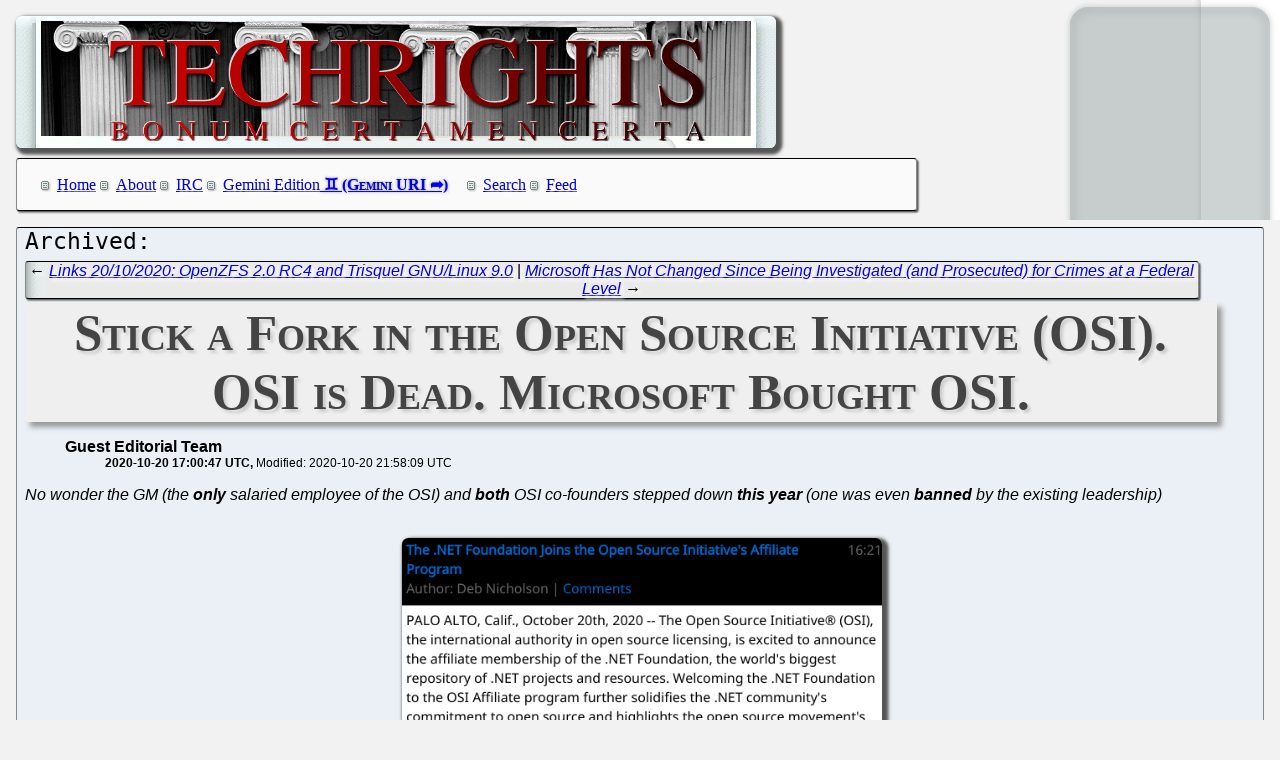

--- FILE ---
content_type: text/html; charset=utf-8
request_url: http://techrights.org/o/2020/10/20/microsoft-bought-osi/
body_size: 7998
content:
<!DOCTYPE html>
<html xmlns="http://www.w3.org/1999/xhtml">
 <head>
  <meta name="generator" content="Techrights Perl-based MySQL Extractor" />
  <title>Stick a Fork in the Open Source Initiative (OSI). OSI is Dead. Microsoft Bought OSI.</title>
  <!-- 135061 -->
  <meta name="dc.title" content="Stick a Fork in the Open Source Initiative (OSI). OSI is Dead. Microsoft Bought OSI." />
  <meta name="dc.date.created" content="2020-10-20 17:00:47" /> 
  <meta name="dc.date.modified" content="2020-10-20 21:58:09" />

  <meta name="dc.creator" content="Guest Editorial Team" />
  <meta name="dc.description" content="OSI leadership proudly showing early signs of 'prognosis negative'; the OSI can never and will never recover from this; Microsoft killed it" />
  <link rel="stylesheet" href="/CSS/techrights-old.css" media="screen" type="text/css" />
  <link rel="alternate" type="application/rss+xml" href="/feed.xml" title="Techrights" />
  <link rel="prev" href="/o/2020/10/20/trisquel-gnulinux-9-0/" />
 <link rel="next" href="/o/2020/10/20/microsoft-has-not-changed-in-2020/" />

</head>
 <body>
  <div class="header">
 <a href="/"><img src="/images/header-pillars.jpg" width="760" height="132" 
	title="Techrights" alt="Bonum Certa Men Certa"/></a>
</div>

  
  <div class="navigation">

<ul>
 <li><a href="/index.shtml">Home</a></li>
 <li><a href="/about.shtml">About</a></li>
 <li><a href="/irc.shtml">IRC</a></li>
 <li><a href="gemini://gemini.techrights.org/">Gemini Edition</a></li>
 <li><a href="/search/query">Search</a></li>
 <li><a href="/feed.xml">Feed</a></li>
<!--
 <li><a href=""></a></li>
-->
</ul>
</div>



  <div class="oldpost">
   <div class="navigation">
  ← <a href="/o/2020/10/20/trisquel-gnulinux-9-0/">Links 20/10/2020: OpenZFS 2.0 RC4 and Trisquel GNU/Linux 9.0</a>
 | 
 <a href="/o/2020/10/20/microsoft-has-not-changed-in-2020/">Microsoft Has Not Changed Since Being Investigated (and Prosecuted) for Crimes at a Federal Level</a> →

   </div>

   <h1>Stick a Fork in the Open Source Initiative (OSI). OSI is Dead. Microsoft Bought OSI.</h1>
    <ul>
     <li class="author">Guest Editorial Team</li>
     <ul class="date">
      <li>2020-10-20 17:00:47 UTC</li>
      <li>Modified: 2020-10-20 21:58:09 UTC</li>

     </ul>
    </ul>
   <div>
 <em>No wonder the GM (the <b>only</b> salaried employee of the OSI) and <b>both</b> OSI co-founders stepped down <strong>this year</strong> (one was even <b>banned</b> by the existing leadership)</em>
<br />
<br />
<p align="center">
<img src="http://techrights.org/wp-content/uploads/2020/10/osi-infiltrated.png" alt="OSI infiltrated" width="480" />
</p>
<br />
<br />
<em><b>Summary</b>: OSI leadership proudly showing early signs of <a href="https://seinfeld.fandom.com/wiki/Prognosis_Negative" title="Prognosis Negative">'prognosis negative'</a>; the OSI can never and will never recover from this; Microsoft killed it</em>
<br />
<br />
<p class="dropcap-first"><a name="top">T</a>HE OSI is infiltrated and it is infiltrated very rapidly. The company which stands to gain the most from the OSI's death is leading the charge, obviously while <a href="/o/2020/10/19/proprietary-software-spun-as-open/" title="cref 134973">totally distorting the brand</a>. It did this in many institutions before, so this is just the latest.</p>
<br />
<br />
<p><span class="pullQuote" style="width:200px">"This would only be considered "news" or an "emergency" if we hadn't already pointed it out before."</span>The writings were really on the wall when the Microsoft-led <a href="/o/2020/06/09/osi-robinhood/" title="cref 128297">OpenJS entered OSI</a> (same person who's now in the management above Linus Torvalds, salaried solely by Microsoft).
<br />
<br />
"The .NET Foundation is an independent, non-profit organization," says <a href="https://opensource.org/node/1090" title="The .NET Foundation Joins the Open Source Initiative's Affiliate Program">this new press release from the OSI</a>; it makes it sound like Microsoft is a charity or something...
<br />
<br />
Not funny.
<br />
<br />
Maybe they think the same about <a href="http://techrights.org/wiki/index.php/Gates_Foundation_Critique" title="Gates Foundation Critique">Bill Gates with his tax evasion apparatus</a>. 
<br />
<br />
This would only be considered "news" or an "emergency" if we hadn't already pointed it out before. Notice who's quoted in the press release above (screenshot from RSS feeds). It's akin to the <a href="http://techrights.org/wiki/index.php/Linux_Foundation" title="Linux Foundation">Linux Foundation</a> boss of Linus Torvalds, who <a href="/o/2020/08/27/outsourcing-linux-to-microsoft-github/" title="cref 132257">wants to throw Linux into GitHub</a> (proprietary and Microsoft-controlled).
<br />
<br />
OSI used to help people get <strong>away</strong> from Microsoft. Now working <strong>for</strong> .NET. <strong>For</strong> Microsoft...
<br />
<br />
Stick a fork in OSI. GitHub and Microsoft are paying them (basically the same company via several vectors) and ClearlyDefined (<a href="/o/2020/10/03/clearly-microsoft/" title="cref 134128">another arm of Microsoft</a>) now receives a majority of the OSI's budget, so the money basically flows back to the giver, reinforcing the monopoly. Nice racket you got there... a cost-free entryism campaign (that funds itself, at the expense of other OSI sponsors).
<br />
<br />
That's what OSI does these days. It helps proprietary software monopolies. Their president, working for Salesforce, is quoted above as saying: "I'd personally like to enthusiastically welcome the .NET Foundation to the OSI's community of open source practitioners. Organizations that support developers by fostering growth, learning and shared resources are the future of open source. I think it's safe to say that we're looking forward to learning from each other."
<br />
<br />
So OSI works for Microsoft now... "enthusiastically"... and the interim new GM, Deb Nicholson, whose accomplishment at the SFC was raising Microsoft money every year to sell them a keynote speech at copyleft conferences (whilst SFC worked hard to oust Richard Stallman), is the person whose name appears as "Author" of the press release.
<br />
<br />
The term "Open Source" is meaningless garbage now. Don't use the term. Speak of Free/libre software instead. Otherwise it's safe that assume we're talking about openwashing (of proprietary software, i.e. a lie).
<br />
<br />
The OSI probably died the moment it took Microsoft's money (bribe). But now we're seeing all the symptoms of the OSI going down the vortex. When the OSI dies or becomes irrelevant to the point where people laugh at it... Microsoft won't care. Maybe this is just what Microsoft hoped to accomplish all along. Microsoft doesn't promote "Open Source" but "Inner Source", i.e. <a href="/o/2020/05/23/innersource-commons-isc-president-a-giveaway/" title="cref 127556">outsourcing all the code to the proprietary software monopoly of Microsoft (GitHub)</a>. It's always about monopoly and control. They call it 'ecosystem'...
<br />
<br />
Want another example of "Inner Source"? Edge. As of minutes ago, <a href="https://www.omgubuntu.co.uk/2020/10/microsoft-edge-linux-first-look" title="We Go Hands on With Microsoft Edge for Linux">Joey Sneddon once again promoted Microsoft's proprietary software and spyware</a>. Sneddon isn't a GNU/Linux proponent but opportunist, and he has long been doing this kind of Microsoft promotion, so it's not out of the ordinary (albeit always disappointing regardless, just like the OSI itself).
<br />
<br />
Open Source is committing suicide. I quit using the term, earlier this year I quit covering/following news that said "Open Source", and now we're seeing the very end of OSI. It won't last long this way... <a href="#top">⬆</a>
<br />
<br />
<font size="4"><em>"I’ve killed at least two Mac conferences. [...] by injecting Microsoft content into the conference, the conference got shut down. The guy who ran it said, why am I doing this?"</em></font>
<p align="right">
                                --<font size="3"><a href="/o/2009/02/08/microsoft-evilness-galore/" title="cref 6511 : 66 Pages of Microsoft Evilness">Microsoft's chief evangelist</a></font>
</p>

   </div>
   
   <div class="navigation">
  ← <a href="/o/2020/10/20/trisquel-gnulinux-9-0/">Links 20/10/2020: OpenZFS 2.0 RC4 and Trisquel GNU/Linux 9.0</a>
 | 
 <a href="/o/2020/10/20/microsoft-has-not-changed-in-2020/">Microsoft Has Not Changed Since Being Investigated (and Prosecuted) for Crimes at a Federal Level</a> →

   </div>
  </div>
  <h1>Recent Techrights' Posts</h1>
  <div class="latest">
<dl>
 <dt class="updated"><a href="/n/2026/01/21/Richard_Stallman_s_Talk_at_Georgia_Tech_is_Just_2_Days_Away.shtml">Richard Stallman's Talk at Georgia Tech is Just 2 Days Away</a></dt>
  <dd class="updated">We're still curious to see how malicious people (or trolls) in social control media will try to slant his talk as "bad"</dd>
 <dt class="updated"><a href="/n/2026/01/21/The_Alicante_Mafia_Part_VII_The_Industrial_Actions_Began_Yester.shtml">The "Alicante Mafia" - Part VII - The Industrial Actions Began Yesterday, Here's Why</a></dt>
  <dd class="updated">The "Alicante Mafia" might not last much longer</dd>
 <dt class="updated"><a href="/n/2026/01/20/openai_com_Traffic_Said_to_Have_Fallen_50_in_the_Past_Three_Mon.shtml">openai.com Traffic Said to Have Fallen 50% in the Past Three Months, Reports Say It Nearly Ran Out of Money to Borrow</a></dt>
  <dd class="updated">After the slop frenzy all we'll have left is environmental destruction</dd>

  <dd>&nbsp;</dd>

 <dt><a href="/n/2026/01/21/Links_21_01_2026_Snap_Settles_Lawsuit_on_Social_Media_Addiction.shtml">Links 21/01/2026: "Snap Settles Lawsuit on Social Media Addiction" and Attempts in the US to Revive Software Patents</a></dt>
  <dd>Links for the day</dd>
 <dt><a href="/n/2026/01/21/Links_21_01_2026_Microsoft_Open_Hey_Hi_in_More_Trouble_US_Has_B.shtml">Links 21/01/2026: Microsoft 'Open' 'Hey Hi' in More Trouble, US Has "Brown Shirts" Problem</a></dt>
  <dd>Links for the day</dd>
 <dt><a href="/n/2026/01/21/Yesterday_Afternoon_The_Register_MS_Published_Paid_Microsoft_SP.shtml">Yesterday Afternoon The Register MS Published Paid Microsoft SPAM Disguised as an Article About "AI PCs"</a></dt>
  <dd>The Register MS cannot help itself, can it? [...] Follow the money.</dd>
 <dt><a href="/n/2026/01/21/Microsoft_s_XBox_is_in_Effect_Dead_Already_Now_It_s_a_Streaming.shtml">Microsoft's XBox is in Effect Dead Already, Now It's a Streaming and Advertising Platform</a></dt>
  <dd>Expect many layoffs soon</dd>
 <dt><a href="/n/2026/01/21/EPO_s_Web_Site_Misused_for_Propaganda_About_Illegal_Kangaroo_Co.shtml">EPO's Web Site Misused for Propaganda About Illegal Kangaroo Courts to Distract From EPO Scandals and Judicial Crisis in Europe</a></dt>
  <dd>UPC is illegal and unconstitutional</dd>
 <dt><a href="/n/2026/01/21/Gemini_Links_21_01_2026_Edible_Circuits_and_Sayonara_HTTP.shtml">Gemini Links 21/01/2026: Edible Circuits and "Sayonara HTTP"</a></dt>
  <dd>Links for the day</dd>
 <dt><a href="/n/2026/01/21/Over_at_Tux_Machines.shtml">Over at Tux Machines...</a></dt>
  <dd>GNU/Linux news for the past day</dd>
 <dt><a href="/n/2026/01/21/IRC_Proceedings_Tuesday_January_20_2026.shtml">IRC Proceedings: Tuesday, January 20, 2026</a></dt>
  <dd>IRC logs for Tuesday, January 20, 2026</dd>
 <dt><a href="/n/2026/01/21/IBM_Hides_Its_Own_Destruction_and_Red_Hat_s.shtml">IBM Hides Its Own Destruction (and Red Hat's)</a></dt>
  <dd>It's like scenes out of '1984', which is what a now-famous advertisement from Apple compared IBM to</dd>
 <dt><a href="/n/2026/01/20/LLM_Slop_Not_Dead_Yet_Examples_of_Slop_About_Linux.shtml">LLM Slop Not Dead Yet, Examples of Slop About "Linux"</a></dt>
  <dd>We wish to see the totals down to zero</dd>
 <dt><a href="/n/2026/01/20/Links_20_01_2026_Cheeto_Blackmails_France_Into_Peace_While_Look.shtml">Links 20/01/2026: Cheeto Blackmails France Into 'Peace' While Looking to Annex EU, Mass Layoffs in Capgemini (Microsoft Reseller/Promoter) in France</a></dt>
  <dd>Links for the day</dd>
 <dt><a href="/n/2026/01/20/Gemini_Links_20_01_2026_Boxing_and_Inbox_Zero_Success.shtml">Gemini Links 20/01/2026: Boxing and "Inbox Zero" Success</a></dt>
  <dd>Links for the day</dd>
 <dt><a href="/n/2026/01/20/Windows_and_Slop_Declining_While_Microsoft_Silences_Critics.shtml">Windows and Slop Declining While Microsoft Silences Critics</a></dt>
  <dd>Microsoft tries to suppress facts while faking 'demand' by imposing slop on everybody, everywhere</dd>
 <dt><a href="/n/2026/01/20/IBM_Kills_OzLabs_Signalling_An_Attack_on_Free_Software_a_Sign_f.shtml">IBM Kills OzLabs, Signalling An Attack on Free Software (a Sign for Red Hat)</a></dt>
  <dd>ibiblio also appears to have died (or experiences critical issues)</dd>
 <dt><a href="/n/2026/01/20/Red_Hat_Vice_President_Leaving_After_Nearly_Two_Decades.shtml">Red Hat Vice President Leaving After Nearly Two Decades</a></dt>
  <dd>IBM's culture of secrecy is not compatible with Free software</dd>
 <dt><a href="/n/2026/01/20/Links_20_01_2026_ChatGPT_Health_Latest_Distraction_From_Being_I.shtml">Links 20/01/2026: "ChatGPT Health" (Latest Distraction From Being Insolvent) Flops and Raises Concerns, "The U.S. Military Faces a Reckoning on Greenland"</a></dt>
  <dd>Links for the day</dd>
 <dt><a href="/n/2026/01/20/Rudeness_and_Vulgarity_Won_t_Stop_Journalism_About_Free_Softwar.shtml">Rudeness and Vulgarity Won't Stop Journalism About Free Software</a></dt>
  <dd>we seem to be on the right path</dd>
 <dt><a href="/n/2026/01/20/Readers_Pleased_With_Layout_Changes.shtml">Readers Pleased With Layout Changes</a></dt>
  <dd>Two days ago we began improving clarity and accessibility in the site</dd>
 <dt><a href="/n/2026/01/20/IBM_Plans_for_Layoffs_Becoming_Clearer_With_Employee_Reviews.shtml">IBM Plans for Layoffs Becoming Clearer With "Employee Reviews"</a></dt>
  <dd>Of course this impacts Red Hat as well</dd>
 <dt><a href="/n/2026/01/20/IBM_is_Outsourcing_Red_Hat_s_Fedora_to_Slop_to_Save_Money.shtml">IBM is Outsourcing Red Hat's Fedora to Slop to 'Save Money'</a></dt>
  <dd>If IBM cared about quality rather than alleged "cost savings" (cutting corners), it would assign more IBM staff to Fedora, but instead the exact opposite happened, with the likes of Cotton and Miller removed from the project</dd>
 <dt><a href="/n/2026/01/20/European_Patent_Office_EPO_Industrial_Actions_Formally_Start_in.shtml">European Patent Office (EPO) Industrial Actions Formally Start in Two Hours</a></dt>
  <dd>As per the latest (revised) action plan, today workers will slow down their work and limit patent grants</dd>
 <dt><a href="/n/2026/01/20/Microsoft_Under_Fresh_Investigation_by_the_Italian_Competition_.shtml">Microsoft Under Fresh Investigation by the Italian Competition Authority</a></dt>
  <dd>In 2025 we kept a running tally of 30,000+ Microsoft layoffs, so 40k this year would not be unthinkable</dd>
 <dt><a href="/n/2026/01/20/The_Alicante_Mafia_Part_VI_More_Strikes_Planned_at_the_EPO_Star.shtml">The "Alicante Mafia" - Part VI - More Strikes Planned at the EPO, Starting This Month</a></dt>
  <dd>Yesterday we said that friends of Berenguer or inside Berenguer's circle may have left</dd>
 <dt><a href="/n/2026/01/20/Gemini_Links_20_01_2026_New_Tea_Using_a_Roku_at_a_Hotel_and_Vol.shtml">Gemini Links 20/01/2026: New Tea, Using a Roku at a Hotel, and "Voltage-Based Power Management for Any Raspberry Pi"</a></dt>
  <dd>Links for the day</dd>
 <dt><a href="/n/2026/01/20/Over_at_Tux_Machines.shtml">Over at Tux Machines...</a></dt>
  <dd>GNU/Linux news for the past day</dd>
 <dt><a href="/n/2026/01/20/IRC_Proceedings_Monday_January_19_2026.shtml">IRC Proceedings: Monday, January 19, 2026</a></dt>
  <dd>IRC logs for Monday, January 19, 2026</dd>
 <dt><a href="/n/2026/01/19/If_You_Don_t_Want_Linux_to_Become_Windows_Then_Follow_GNU.shtml">If You Don't Want "Linux" to Become "Windows", Then Follow GNU</a></dt>
  <dd>GAFAM isn't a friend of Linux; it's only a user in the same sense clients are "users" of a brothel</dd>
 <dt><a href="/n/2026/01/19/Links_19_01_2026_National_Broadcasters_on_World_or_Local_Affair.shtml">Links 19/01/2026: National Broadcasters on World or Local Affairs Up to a Week Ago</a></dt>
  <dd>Links for the day</dd>
 <dt><a href="/n/2026/01/19/Gemini_Links_19_01_2026_Game_Boy_and_The_Lounge_IRC_for_the_Eld.shtml">Gemini Links 19/01/2026: Game Boy and "The Lounge" (IRC) for the Elderly</a></dt>
  <dd>Links for the day</dd>
 <dt><a href="/n/2026/01/19/Slopfarms_in_Google_News_at_Least_Three_Today_With_Fake_Article.shtml">Slopfarms in Google News (at Least Three Today) With Fake 'Articles' About "Linux"</a></dt>
  <dd>Google itself is trying to promote its own slop ("Overview") at the expense of original and credible sources</dd>
 <dt><a href="/n/2026/01/19/Links_19_01_2026_ChatGPT_s_Defects_and_The_Guardian_on_Why_So_c.shtml">Links 19/01/2026: ChatGPT’s Defects and The Guardian on Why So-called "AI Companies Will Fail"</a></dt>
  <dd>Links for the day</dd>
 <dt><a href="/n/2026/01/19/This_is_What_the_Slop_Bubble_Popping_Can_Look_Like.shtml">This is What the Slop Bubble Popping Can Look Like</a></dt>
  <dd>Maybe not an overnight collapse, but getting there gradually</dd>
 <dt><a href="/n/2026/01/19/IBM_Quiet_About_Its_Plan_for_Red_Hat_Amid_Accelerated_Bluewashi.shtml">IBM Quiet About Its Plan for Red Hat Amid Accelerated Bluewashing</a></dt>
  <dd>Something is going on at Red Hat</dd>
 <dt><a href="/n/2026/01/19/The_Alicante_Mafia_Part_V_It_Seems_Like_Some_People_Are_Already.shtml">The "Alicante Mafia" - Part V - It Seems Like Some People Are Already Leaving "The Mafia"</a></dt>
  <dd>they have a rough idea of what's coming</dd>
 <dt><a href="/n/2026/01/19/Microsoft_Means_War_Microsoft_is_on_the_Side_of_ICE.shtml">Microsoft Means War, Microsoft is on the Side of ICE</a></dt>
  <dd>Microsoft, people-ready</dd>
 <dt><a href="/n/2026/01/19/More_Confirmatory_Rumours_Regarding_Massive_Red_Hat_Layoffs.shtml">More Confirmatory Rumours Regarding "Massive" Red Hat Layoffs</a></dt>
  <dd>Ecosystem and sales said to be targeted</dd>
 <dt><a href="/n/2026/01/19/Proprietary_UNIX_is_What_We_ll_Have_If_IBM_Red_Hat_Gets_Its_Way.shtml">Proprietary UNIX is What We'll Have If IBM Red Hat Gets Its Way</a></dt>
  <dd>IBM Red Hat wants to control everything, even if that means killing everybody</dd>
 <dt><a href="/n/2026/01/19/Free_Software_in_Times_of_Peace_and_Times_of_War_Too.shtml">Free Software in Times of Peace (and Times of War, Too)</a></dt>
  <dd>GAFAM and IBM are war companies</dd>
 <dt><a href="/n/2026/01/19/Founder_of_GNU_Linux_RMS_Speaks_in_US_University_College_This_W.shtml">Founder of GNU/Linux (RMS) Speaks in US University (College) This Week</a></dt>
  <dd>The auditorium has very high capacity and this is his "college comeback" talk in the United States</dd>
 <dt><a href="/n/2026/01/19/Office_Meetings_Are_Most_Useful_to_the_Least_Productive_Workers.shtml">Office Meetings Are Most Useful to the Least Productive Workers</a></dt>
  <dd>In my "office life" days I really didn't like meetings</dd>
 <dt><a href="/n/2026/01/19/LinuxSecurity_and_Linuxiac_Are_Still_Slopfarms_Even_Anthony_Pel.shtml">LinuxSecurity and Linuxiac Are Still Slopfarms, Even Anthony Pell Does It</a></dt>
  <dd>We suppose waiting another month or another year won't change a thing</dd>
 <dt><a href="/n/2026/01/19/Claim_That_the_Board_of_Directors_at_IBM_Isn_t_Happy_With_How_t.shtml">Claim That the Board of Directors at IBM Isn't Happy With How the Company is Run</a></dt>
  <dd>IBM tries to project an image of strength to the whole world, especially to its clients</dd>
 <dt><a href="/n/2026/01/19/Links_18_01_2026_Legal_Trouble_for_xAI_Climate_Concerns_Data_Br.shtml">Links 18/01/2026: Legal Trouble for xAI, Climate Concerns, Data Breaches and More</a></dt>
  <dd>Links for the day</dd>
 <dt><a href="/n/2026/01/19/Vibe_Coding_Chatbots_and_Other_Bots_e_g_Agents_Disguised_as_Sup.shtml">'Vibe Coding', Chatbots, and Other Bots (e.g. "Agents" Disguised as "Superintelligence") Aren't Saving You Time</a></dt>
  <dd>False marketing, FOMO marketing tactics</dd>
 <dt><a href="/n/2026/01/19/Gemini_Links_19_01_2026_Analog_Cameras_and_Plucker_in_2026_US_L.shtml">Gemini Links 19/01/2026: Analog Cameras and Plucker in 2026, US Losing Acceptability in Europe</a></dt>
  <dd>Links for the day</dd>
 <dt><a href="/n/2026/01/19/Over_at_Tux_Machines.shtml">Over at Tux Machines...</a></dt>
  <dd>GNU/Linux news for the past day</dd>
 <dt><a href="/n/2026/01/19/IRC_Proceedings_Sunday_January_18_2026.shtml">IRC Proceedings: Sunday, January 18, 2026</a></dt>
  <dd>IRC logs for Sunday, January 18, 2026</dd>
</dl>
</div>

  <div class="footer">
 <div class="navigation">
<ul>
 <li><a href="/index.shtml">Home</a></li>
 <li><a href="/about.shtml">About</a></li>
 <li><a href="/irc.shtml">IRC</a></li>
 <li><a href="/search/query">Search</a></li>
 <li><a href="/feed.xml">Feed</a></li>
</ul>
</div>
</div>

 </body>
</html>
